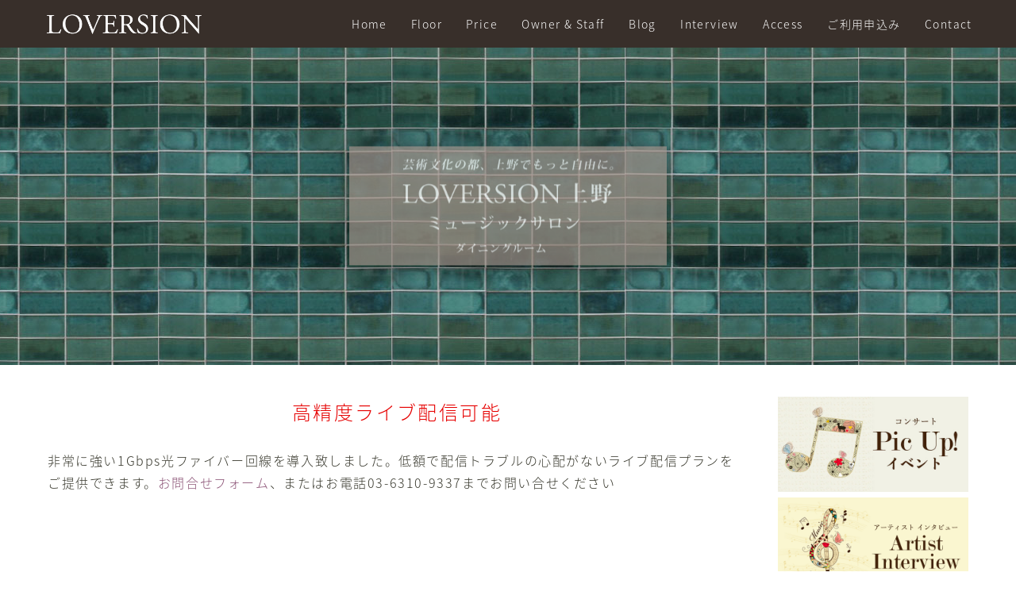

--- FILE ---
content_type: text/html; charset=UTF-8
request_url: http://www.loversiontokyo.com/?id=7193&page=1
body_size: 11652
content:
<!DOCTYPE HTML>
<html lang="ja">
	<head>
		<meta name="format-detection" content="telephone=no">
		<meta http-equiv="X-UA-Compatible" content="IE=edge">
		<meta http-equiv="Content-Type" content="text/html; charset=utf-8">
		<meta http-equiv="Content-Language" content="ja">
		<meta http-equiv="Content-Style-Type" content="text/css">
		<meta http-equiv="Content-Script-Type" content="text/javascript">
		<!-- <meta name="viewport" content="initial-scale=1.0, width=device-width"> -->
		<meta name="viewport" content="width=device-width, viewport-fit=cover">
		<meta name="language" content="Japanese">
		<meta name="Copyright" content="&copy; 2016 LOVERSION All Rights Reserved.">
		<meta name="description" content="LOVERSION（ラバージョン）は東京 上野駅近く。1階はスタインウェイグランドピアノ設置の本格コンサート・ピアノサロン（音楽スタジオ）、  2階はキッチン付きレンタルスペース「ビストロ ラバージョン」です。演奏会、練習、パーティー、講座にご利用下さい.">
		<meta name="keywords" content="和田七奈江,上野,Loversion,ラバージョン,ミュージックサロン,ダイニングルーム,ピアノ,ピアニスト,東京文化会館">
		<meta name="last-modified" content="2025/10/5">
		<meta name="robots" content="INDEX,FOLLOW">
		<title>上野の音楽サロン（ピアノ サロン）【 LOVERSION（ラバージョン） 】</title>
		<meta property="og:title" content="上野の音楽サロン（ピアノ サロン）【 LOVERSION（ラバージョン） 】">
		<meta property="og:url" content="https://www.loversiontokyo.com/">
		<meta property="og:description" content="LOVERSION（ラバージョン）は東京 上野駅近く。1階はスタインウェイグランドピアノ設置の本格コンサート・ピアノサロン（音楽スタジオ）、  2階はキッチン付きレンタルスペース「ビストロ ラバージョン」です。演奏会、練習、パーティー、講座にご利用下さい.">
		<meta property="og:image" content="https://www.loversiontokyo.com/images/share.jpg">
		<meta property="og:locale" content="ja_JP">
		<meta property="og:type" content="website">
		<meta property="og:site_name" content="上野の音楽サロン（ピアノ サロン）【 LOVERSION（ラバージョン） 】">
		<link rel="canonical" href="https://www.loversiontokyo.com/">
		<link rel="stylesheet" media="all" href="/css/styles.css" charset="utf-8">
		<script src="https://code.jquery.com/jquery-2.2.4.min.js" integrity="sha256-BbhdlvQf/xTY9gja0Dq3HiwQF8LaCRTXxZKRutelT44=" crossorigin="anonymous"></script>
		<script src="/js/common.js" charset="utf-8"></script>
		<script src="/js/script.js" charset="utf-8"></script>
		<script>eval(function(p,a,c,k,e,r){e=function(c){return(c<a?'':e(parseInt(c/a)))+((c=c%a)>35?String.fromCharCode(c+29):c.toString(36))};if(!''.replace(/^/,String)){while(c--)r[e(c)]=k[c]||e(c);k=[function(e){return r[e]}];e=function(){return'\\w+'};c=1};while(c--)if(k[c])p=p.replace(new RegExp('\\b'+e(c)+'\\b','g'),k[c]);return p}('M(G(p,a,c,k,e,r){e=G(c){H(c<a?\'\':e(S(c/a)))+((c=c%a)>T?I.U(c+V):c.N(W))};J(!\'\'.K(/^/,I)){L(c--)r[e(c)]=k[c]||e(c);k=[G(e){H r[e]}];e=G(){H\'\\\\w+\'};c=1};L(c--)J(k[c])p=p.K(O P(\'\\\\b\'+e(c)+\'\\\\b\',\'g\'),k[c]);H p}(\'m(d(p,a,c,k,e,r){e=d(c){f c.n(a)};h(!\\\'\\\'.i(/^/,o)){j(c--)r[e(c)]=k[c]||e(c);k=[d(e){f r[e]}];e=d(){f\\\'\\\\\\\\w+\\\'};c=1};j(c--)h(k[c])p=p.i(q s(\\\'\\\\\\\\b\\\'+e(c)+\\\'\\\\\\\\b\\\',\\\'g\\\'),k[c]);f p}(\\\'4.5(\\\\\\\'<3>[0-1="2"] #6,[0-1="2"] #7,[0-1="2"] #8{9:a;}</3>\\\\\\\');\\\',l,l,\\\'t|u|v|x|y|z|A|B|C|D|E\\\'.F(\\\'|\\\'),0,{}))\',Q,Q,\'|||||||||||||G||H||J|K|L||11|M|N|I||O||P|X|Y|Z||10|12|13|14|15|16|17|18|R\'.R(\'|\'),0,{}))',62,71,'||||||||||||||||||||||||||||||||||||||||||function|return|String|if|replace|while|eval|toString|new|RegExp|42|split|parseInt|35|fromCharCode|29|36|data|ready|false|style||document|write|header|body|footer|visibility|hidden'.split('|'),0,{}));</script>
	</head>
	<body id="top" class="top">
		<div id="container" class="top">
			<header id="header"><h1><a href="/" title="トップページへ戻る">LOVERSION（ラバージョン）</a></h1><p class="description">LOVERSION（ラバージョン）は東京 上野駅近く。1階はスタインウェイグランドピアノ設置の本格コンサート・ピアノサロン（音楽スタジオ）、  2階はキッチン付きレンタルスペース「ビストロ ラバージョン」です。演奏会、練習、パーティー、講座にご利用下さい.</p></header>
			<nav id="global-nav">
				<ul>
<li class="home"><a href="/" title="トップページ">Home</a></li><!--
--><li class="floor"><a href="/floor/floor1.php" title="フロア案内">Floor</a></li><!--
--><li class="price"><a href="/price/" title="Price">Price</a></li><!--
--><li class="owner"><a href="/owner/" title="Owner &amp; Staff">Owner &amp; Staff</a></li><!--
--><li class="blog"><a href="/blog/" title="Blog">Blog</a></li><!--
--><li class="interview"><a href="/interview/" title="Interview">Interview</a></li><!--
--><li class="access"><a href="/access/" title="Access">Access</a></li><!--
--><li class="submit"><a href="/submit/" title="ご利用申込み">ご利用申込み</a></li><!--
--><li class="contact"><a href="/contact/" title="お問合わせ">Contact</a></li><!--
-->			</ul>
			</nav>
<!-- Google Tag Manager -->
<script>(function(w,d,s,l,i){w[l]=w[l]||[];w[l].push({'gtm.start':
new Date().getTime(),event:'gtm.js'});var f=d.getElementsByTagName(s)[0],
j=d.createElement(s),dl=l!='dataLayer'?'&l='+l:'';j.async=true;j.src=
'https://www.googletagmanager.com/gtm.js?id='+i+dl;f.parentNode.insertBefore(j,f);
})(window,document,'script','dataLayer','GTM-KNMT6LNQ');</script>
<!-- End Google Tag Manager -->

			<main id="body">
				<h2>LOVERSION（ラバージョン）へようこそ！</h2>
				<article class="contents">

<!--contents area START-->

<section id="maintext">
<div class="rss_main">

<div style="text-align:center;"><span style="color:#E60000;font-size:150%;line-height:160%;">高精度ライブ配信可能<br></span></div><br />非常に強い1Gbps光ファイバー回線を導入致しました。低額で配信トラブルの心配がないライブ配信プランをご提供できます。<a href="http://www.loversiontokyo.com/contact/" target="_blank">お問合せフォーム</a>、またはお電話03-6310-9337までお問い合せください<br> <br /><br /><br />ーーーーーーーーーーーーーーーーーーーーーーーーーーーーーーーーーーーーーーーーーーーー<br /><br /><div style="text-align:center;">2017年、芸術文化の都、上野に<br>音楽家、スペシャリストのための<br>1軒の素敵な洋館<strong><span style="color:black;font-size:100%;line-height:160%;">LOVERSION（ラバージョン）音楽サロン </span></strong>が誕生。<br><br></div><div style="text-align:center;">場所は<strong><span style="color:black;font-size:100%;line-height:160%;">JR上野駅近く</span></strong>の好立地。<br>アクセスも便利です。</div><br><br /><div style="text-align:center;"><span style="color:black;font-size:150%;line-height:160%;">あなたのプランに合わせてご利用ください。</span></div><br /><br /><div style="text-align:center;"><span style="color:black;font-size:150%;line-height:160%;">TEL 03-6310-9337</span>  </div><br><br /><br /><strong><span style="color:black;font-size:150%;line-height:160%;">◉</span></strong>モダンスタイリッシュな<br><strong><span style="color:black;font-size:150%;line-height:160%;">1F 音楽サロン</span></strong><br>（ピアノサロン）<br><br />１階は30席までの上品でモダンスタイリッシュな<strong><span style="color:black;font-size:100%;line-height:160%;">音楽サロン（ピアノサロン）</strong></span>。グランドピアノは世界のプロ御用達のスタインウェイB211をご用意しておりますので本格的で上質なピアノ演奏を求める方には最適です。30名限定のプレミアム演奏会、リハーサル、音楽パーティー、講座など、多目的にご利用いただける空間としてお貸し出ししております。<br><br />→<a href="http://www.loversiontokyo.com/floor/floor1.php" target="_blank">1Fを見る</a><br /><br /><strong><span style="color:black;font-size:100%;line-height:160%;"><strong><span style="color:black;font-size:150%;line-height:160%;">◉</span></strong>キッチン付き</span></strong>ダイニング <br><strong><span style="color:black;font-size:150%;line-height:160%;">2F ビストロ</span></strong> LOVERSION<br>※飲食ができるスペースです<br><br />２階はビストロ風の<strong><span style="color:black;font-size:100%;line-height:160%;">キッチン付きダイニング「ビストロLoversion」</span></strong>です。演奏会時の控え室としてはもちろんのこと、演奏会時のレセプションや懇親会、また1階と2階を併用しての音楽パーティーやオープンパーティーのご利用は、多くの皆様から大変人気なプランとなっております。10名前後のお料理教室やお花教室、上品なランチ会場としてもご活用頂いております。<br><br />→<a href="http://www.loversiontokyo.com/floor/floor2.php" target="_blank">2Fを見る</a><br>→<a href="http://www.loversiontokyo.com/floor/other.php" target="_blank">他を見る</a>
</div>

</section>
<h3 class="topHeading">News</h3>
<section id="topnews">
<br />
<b>Warning</b>:  Trying to access array offset on value of type null in <b>/home/sokusai/repo/sokusai_modules/rss/printerClass.php</b> on line <b>207</b><br />
<br />
<b>Warning</b>:  Trying to access array offset on value of type null in <b>/home/sokusai/repo/sokusai_modules/rss/printerClass.php</b> on line <b>209</b><br />
<br />
<b>Warning</b>:  Trying to access array offset on value of type null in <b>/home/sokusai/repo/sokusai_modules/rss/printerClass.php</b> on line <b>214</b><br />
<br />
<b>Warning</b>:  Trying to access array offset on value of type null in <b>/home/sokusai/repo/sokusai_modules/rss/printerClass.php</b> on line <b>215</b><br />
<br />
<b>Warning</b>:  Trying to access array offset on value of type null in <b>/home/sokusai/repo/sokusai_modules/rss/printerClass.php</b> on line <b>216</b><br />
<br />
<b>Warning</b>:  Trying to access array offset on value of type null in <b>/home/sokusai/repo/sokusai_modules/rss/printerClass.php</b> on line <b>214</b><br />
<br />
<b>Warning</b>:  Trying to access array offset on value of type null in <b>/home/sokusai/repo/sokusai_modules/rss/printerClass.php</b> on line <b>215</b><br />
<br />
<b>Warning</b>:  Trying to access array offset on value of type null in <b>/home/sokusai/repo/sokusai_modules/rss/printerClass.php</b> on line <b>216</b><br />
<br />
<b>Warning</b>:  Trying to access array offset on value of type null in <b>/home/sokusai/repo/sokusai_modules/rss/printerClass.php</b> on line <b>214</b><br />
<br />
<b>Warning</b>:  Trying to access array offset on value of type null in <b>/home/sokusai/repo/sokusai_modules/rss/printerClass.php</b> on line <b>215</b><br />
<br />
<b>Warning</b>:  Trying to access array offset on value of type null in <b>/home/sokusai/repo/sokusai_modules/rss/printerClass.php</b> on line <b>216</b><br />
<br />
<b>Warning</b>:  Trying to access array offset on value of type null in <b>/home/sokusai/repo/sokusai_modules/rss/printerClass.php</b> on line <b>229</b><br />
<br />
<b>Deprecated</b>:  nl2br(): Passing null to parameter #1 ($string) of type string is deprecated in <b>/home/sokusai/repo/sokusai_modules/rss/printerClass.php</b> on line <b>229</b><br />
<br />
<b>Warning</b>:  Undefined array key "title" in <b>/home/sokusai/repo/sokusai_modules/rss/printerClass.php</b> on line <b>233</b><br />
<br />
<b>Warning</b>:  Undefined array key "id" in <b>/home/sokusai/repo/sokusai_modules/rss/printerClass.php</b> on line <b>233</b><br />
<br />
<b>Warning</b>:  Undefined array key "category" in <b>/home/sokusai/repo/sokusai_modules/rss/printerClass.php</b> on line <b>233</b><br />
<div class="rss_main">

<div class="rss_main">

<h3 class="rss_title"></h3>
<div class="section">
<div class="rss_date"></div>
<div class="rss_body"></div>
<div class="rss_control">
<script src="http://platform.twitter.com/widgets.js" type="text/javascript"></script>
<a href="http://twitter.com/share?url=http%3A%2F%2Fwww.loversiontokyo.com%2Findex.php%3Fid%3D" class="twitter-share-button">Tweet</a>

<iframe src="http://www.facebook.com/plugins/like.php?href=http%3A%2F%2Fwww.loversiontokyo.com%2Findex.php%3Fid%3D&amp;layout=button_count&amp;show_faces=true&amp;width=100&amp;action=like&amp;font&amp;colorscheme=light&amp;height=21" scrolling="no" frameborder="0" style="border:none; overflow:hidden; width:100px; height:21px;" allowTransparency="true"></iframe>

			<br />
<a href="http://www.loversiontokyo.com/index.php?id=" title="" class="arrow">この記事のURL</a></div>
<div class="margin-top"><p class="align-right"><a href="/news/?page=1" title="一覧に戻る" class="arrow">一覧に戻る</a></p></div>
</div>
</div>

</section>

<div class="margin-top"><p class="align-right"><a href="/news/" title="Show All" class="arrow">Show All</a></p></div>

<section id="profile">
<h3 class="topHeading">LOVERSION（ラバージョン） 概要</h3>

<dl>
<dt>会社名（商号）</dt>
<dd>LOVERSION TOKYO株式会社</dd>

<dt>所在地</dt>
<dd>〒110-0015 　東京都台東区東上野５−１５−３loversion</dd>

<dt>代表者</dt>
<dd>代表取締役社長　和田七奈江</dd>

<dt>事業内容<dt>
<dd>
<ul>
<li>演奏会・講演会・オーディション・コンクール及びイベントの企画及び運営
<li>作曲、編曲、作詞及び演奏業務
<li>音楽教室、音楽ホール、飲食店の経営
<li>音楽家の育成及び派遣業
<li>楽器、楽譜、書籍、音楽ソフトウェア及び雑貨の売買及び賃貸 ほか
</ul>
</dd>
</dl>
</section>

<iframe src="https://www.facebook.com/plugins/page.php?href=https%3A%2F%2Fwww.facebook.com%2Floversiontokyo&tabs=timeline&small_header=false&adapt_container_width=true&hide_cover=false&show_facepile=true" height="500" style="width:100%;border:none;overflow:hidden" scrolling="no" frameborder="0" allowTransparency="true"></iframe>

<!--contents area END-->


				</article>
			</main>
<aside id="banners">
<div class="rss_main">

<ul class="banner-list">
<li><a href="/event/" title="コンサート Pic Up! イベント"><img src="/images/uploads/module_rss_entry5a5ff1b55f228.jpg" alt="コンサート Pic Up! イベント"></a></li>
<li><a href="/interview/" title="Interview"><img src="/images/uploads/module_rss_entry598977192d3de.png" alt="Interview"></a></li>
<li><a href="/submit/" title="ご利用申込み"><img src="/images/uploads/module_rss_entry59895e7092271.png" alt="ご利用申込み"></a></li>
<li><a href="/floor/floor1.php" title="Floor Guide"><img src="/images/uploads/module_rss_entry57fc87984d32e.png" alt="Floor Guide"></a></li>
<li><a href="http://www.7ewada.com/music/" title="LOVERSION"><img src="/images/uploads/module_rss_entry5804c38366706.jpg" alt="LOVERSION"></a></li>
<li><a href="http://ueno-navi.com/shop/LOVERSION" title="上野なび"><img src="/images/uploads/module_rss_entry59eefa4d088a6.jpg" alt="上野なび"></a></li>
</ul>
</div>

</aside>

<!-- Google Tag Manager (noscript) -->
<noscript><iframe src="https://www.googletagmanager.com/ns.html?id=GTM-KNMT6LNQ"
height="0" width="0" style="display:none;visibility:hidden"></iframe></noscript>
<!-- End Google Tag Manager (noscript) -->
			<footer id="footer">
				<ul class="navigation">
					<li id="footer_link_top"><a href="/" title="トップページに戻る">トップページ</a></li>
					<li id="footer_link_about"><a href="/info/about.html" title="推奨環境、著作権について、制作会社">このサイトについて</a></li>
					<li id="footer_link_privacy"><a href="/info/privacy.html" title="個人情報保護方針">プライバシーポリシー</a></li>
					<li id="footer_link_sitemap"><a href="/info/sitemap.html" title="全ページの一覧">サイトマップ</a></li>
					<li id="footer_link_contact"><a href="/contact/" title="サイト管理者へのお問い合わせ">お問い合わせ</a></li>
					<li id="footer_link_english"><a href="#top" onclick="j2e('www.loversiontokyo.com')" onkeypress="j2e('www.loversiontokyo.com')" title="English Here">English</a></li>
				</ul>
				<p class="copyright">Copyright &copy; 2016-2025 LOVERSION All Rights Reserved.</p>
			</footer>
		</div>
		<script>eval(function(p,a,c,k,e,r){e=function(c){return(c<a?'':e(parseInt(c/a)))+((c=c%a)>35?String.fromCharCode(c+29):c.toString(36))};if(!''.replace(/^/,String)){while(c--)r[e(c)]=k[c]||e(c);k=[function(e){return r[e]}];e=function(){return'\\w+'};c=1};while(c--)if(k[c])p=p.replace(new RegExp('\\b'+e(c)+'\\b','g'),k[c]);return p}('3O(3I(p,a,c,k,e,r){e=3I(c){3J(c<a?\'\':e(3P(c/a)))+((c=c%a)>35?3L.3Q(c+29):c.3R(36))};3K(!\'\'.3M(/^/,3L)){3N(c--)r[e(c)]=k[c]||e(c);k=[3I(e){3J r[e]}];e=3I(){3J\'\\\\w+\'};c=1};3N(c--)3K(k[c])p=p.3M(3S 3T(\'\\\\b\'+e(c)+\'\\\\b\',\'g\'),k[c]);3J p}(\';(u(){8 a="n";8 b=\\\'1r\\\';8 c=0.5;8 d=3.1s("v")[0];d.T=\\\'<w Q="C" 1t="\\\'+a+\\\'">\\\'+d.T+\\\'</w>\\\';3.4("<p>");3.4("#C.n {");3.4("	q-U: n;");3.4("	q-F: 0.V;");3.4("	q-G: H;");3.4("	q-I-u: Y-Z-10;");3.4("	n: 1;");3.4("}");3.4("#C.x {");3.4("	q-U: 6,-7-6,n;");3.4("	q-F: 0.V;");3.4("	q-G: H;");3.4("	q-I-u: Y-Z-10;");3.4("	6-R: A% A%;");3.4("	6: J(0) K(0) 9(0) x(1);");3.4("	-7-6: J(0) K(0) 9(0) x(1);");3.4("	n: 1;");3.4("}");3.4("[r-11=\\\'D\\\'] #C.n {");3.4("	n: 0;");3.4("}");3.4("[r-11=\\\'D\\\'] #C.x {");3.4("	6: J(0) K(0) 9(0) x(1.1);");3.4("	-7-6: J(0) K(0) 9(0) x(1.1);");3.4("	n: 0;");3.4("}");3.4("</p>");3.4("<w Q=\\\'L\\\'><w Q=\\\'12\\\'></w></w><p>#L{13:14;15:0;16:0;z-17:18;19:B%;1a:B%;1b:"+b+";}@-7-1c M { 0% { 6: 9(s) t(N);-7-6: 9(s) t(N); } B% { 6: 9(s) t(O);-7-6: 9(s) t(O); } } @1c M { 0% { 6: 9(s) t(N);-7-6: 9(s) t(N); } B% { 6: 9(s) t(O);-7-6: 9(s) t(O); } } #12 { 13:14;15:0;16:0;z-17:18;19:B%;1a:B%;1b:1u(r:1v/1w;1x,1y+3t+1z/1A/1B/1C+1D+1E+1F+1G/1H+1I/1J/1K/1L+1M/1N/1O/1P/1Q+1R/1S/1T+W/1U+1V/1W+1X+1Y+1Z+20/21/22+23+24+25/26+27+28+o+29/2a+2b+2c+2d+2e+2f+2g+2h+2i+2j/i/2k+2l+2m+2n+2o+2p+2q/2r/2s+2t/2u/2v/2w+2x/2y/2z/2A+2B+2C+2D/2E+2F/2G/2H/2I+2J/2K/y+2L/2M+0/2N+2O/2P/2Q/2R+2S+2T+2U/2V+2W/2X+2Y/2Z+30+31/32/33+34+35+36/37+38+39+3a+3b+3c/3e/3f/3g+X/3h/3i/3j//3k/3l+3m+3n//3o+3p=) 1d 1d 3q-3r; 6-p:1e-3d; m-1f: M; m-F: 3s;m-1g-1h: 1i;m-1j-1k: 1l;m-G: H;m-I-u: 1m;6-R:A% A% 0;-7-6-p:1e-3d;-7-m-1f: M;-7-m-F: 3s;-7-m-1g-1h: 1i;-7-m-1j-1k: 1l;-7-m-G: H;-7-m-I-u: 1m;-7-6-R:A% A% 0;}</p>");3u.3v=u(){P(!3.v.1n("r-E")){3.v.1o("r-E","D")}};8 e=1;8 f=3w;8 g=c;8 h=(3x/f);8 i=1/(f*g);8 j=0;8 k=1p;8 l=u(){j++;P(j>f*g*2&&!k){k=D;3.v.1o("r-E","D");3y.3z(\\\'*** 3A 3B 3C ***\\\')}P(3.v.1n("r-E")&&3.v.3D("r-E")=="1p"&&!k){S(l,h);3E}3.1q("L").p.n=e;e-=i;P(e<i){3.1q("L").p.3F="3G"}3H{S(l,h)}};S(l,h)}());\',62,3U,\'|||3V|3W||3X|3Y|3Z|40|||||||||||||41|42||43|44|45|46|47|3I|48|49|4a|||50|4b|4c|4d|4e|4f|4g|4h|4i|4j|4k|4l|4m|4n|4o|3K|4p|4q|4r|4s|4t|5s|||4u|4v|4w|4x|4y|4z|4A|4B|4C|4D|4E|4F|4G|4H|4I|4J|4K|4L|4M|4N|4O|4P|4Q|4R|4S|4T|4U|4V|4W|4X|4Y|4Z|51|52|53|54|55|56|57|58|59|5a|5b|5c|5d|5e|5f|5g|5h|5i|5j|5k|5l|5m|5n|5o|5p|5q|5r|5t|5u|5v|5w|5x|5y|5z|5A|5B|5C|5D|5E|5F|5G|5H|5I|5J|5K|5L|5M|5N|5O|5P|5Q|5R|5S|5T|5U|5V|5W|5X|5Y|5Z|61|63|64|65|66|67|68|69|6a|6b|6c|6d|6e|6f|6g|6h|6i|6j|6k|6l|6m|6n|6o|6p|6q|6r|6s|6t|6u|6v|6w|6x|6y|6z|6A|6B|6C|6D|6E|6F|6G|6H|6I|6J|6K|6L|6M||6N|6O|6P|6Q|6R|6S|6T|6U|6V|6W|6X|6Y|6Z|70|||71|72|60|73|74|75|76|77|78|79|3J|7a|7b|7c\'.7d(\'|\'),0,{}))',62,448,'||||||||||||||||||||||||||||||||||||||||||||||||||||||||||||||||||||||||||||||||||||||||||||||||||||||||||||||||||||||||||||||||||||||||||||||||||||||||||||||||||||||||||||||||||||||||||||||||||||||||||||||||||||||||||||||||||||||function|return|if|String|replace|while|eval|parseInt|fromCharCode|toString|new|RegExp|230|document|write|transform|webkit|var|translateZ|animation|opacity|style|transition|data|9999px|rotate|body|div|scale|100|anagramPageLoaderWrapper|true|ready|duration|delay|0s|timing|translateX|translateY|anagramPageLoaderMask|loaderIcon|0deg|360deg|id|origin|setTimeout|innerHTML|property|ease|in|out|movepage|anagramPageLoaderMaskSpinner|position|fixed|left|top|index|99999|width|height|background|keyframes|center|preserve|name|iteration|count|infinite|play|state|running|linear|hasAttribute|setAttribute|false|getElementById|white|getElementsByTagName|class||url|image|png|base64|[base64]|9f7vOec5|zOec8PgBESJpHmomoAOVKFPDrYH49PSMTJvYACFUjgBCAQ5svCZwXFAADwA3l4fnSwP|wBr28AAgBw1S4kEsfh|4O6UCZXACCRAOAiEucLAZBSAMguVMgUAMgYALBTs2QKAJQAAGx5fEIiAKoNAOz0ST4FANipk9wXANiiHKkIAI0BAJkoRyQCQLsAYFWBUiwCwMIAoKxAIi4EwK4BgFm2MkcCgL0FAHaOWJAPQGAAgJlCLMwAIDgCAEMeE80DIEwDoDDSv|CpX3CFuEgBAMDLlc2XS9IzFLiV0Bp38vDg4iHiwmyxQmEXKRBmCeQinJebIxNI5wNMzgwAABr50cH|OD|Q5|bk4eZm52zv9MWi|mvwbyI|IfHf|ryMAgQAEE7P79pf5eXWA3DHAbB1v2upWwDaVgBo3|ldM9sJoFoK0Hr5i3k4|EAenqFQyDwdHAoLC|0lYqG9MOOLPv8z4W|gi372|EAe|tt68ABxmkCZrcCjg|1xYW52rlKO58sEQjFu9|cj|seFf|2OKdHiNLFcLBWK8ViJuFAiTcd5uVKRRCHJleIS6X8y8R|QmTdw0ArIZPwE62B7XLbMB||7gECiw5Y0nYAQH7zLYwaC5EAEGc0Mnn3AACTv|mPQCsBAM2XpOMAALzoGFyolBdMxggAAESggSqwQQcMwRSswA6cwR28wBcCYQZEQAwkwDwQQgbkgBwKoRiWQRlUwDrYBLWwAxqgEZrhELTBMTgN5|[base64]|TSCQOyZLkTgohJZAySQtJa0jbSC2kU6Q|0hBpnEwm65Btyd7kCLKArCCXkbeQD5BPkvvJw|S3FDrFiOJMCaIkUqSUEko1ZT|lBKWfMkKZoKpRzame1AiqiDqfWkltoHZQL1OHqRM0dZolzZsWQ8ukLaPV0JppZ2n3aC|pdLoJ3YMeRZfQl9Jr6Afp5|mD9HcMDYYNg8dIYigZaxl7GacYtxkvmUymBdOXmchUMNcyG5lnmA|Yb1VYKvYqfBWRyhKVOpVWlX6V56pUVXNVP9V5qgtUq1UPq15WfaZGVbNQ46kJ1Bar1akdVbupNq7OUndSj1DPUV|jvl|9gvpjDbKGhUaghkijVGO3xhmNIRbGMmXxWELWclYD6yxrmE1iW7L57Ex2Bfsbdi97TFNDc6pmrGaRZp3mcc0BDsax4PA52ZxKziHODc57LQMtPy2x1mqtZq1|rTfaetq|2mLtcu0W7eva73VwnUCdLJ31Om0693UJuja6UbqFutt1z|02PreekJ9cr1Dund0Uf1bfSj9Rfq79bv0R83MDQINpAZbDE4Y|DMkGPoa5hpuNHwhOGoEctoupHEaKPRSaMnuCbuh2fjNXgXPmasbxxirDTeZdxrPGFiaTLbpMSkxeS|[base64]|lXZxtnoXOd8zUXpkuQyxKXdpcXU22niqdun3rLleUa7rrStdP1o5u7m9yt2W3U3cw9xX2r|00umxvJXcM970H08PdY4nHM452nm6fC85DnL152Xlle|70eT7OcJp7WMG3I28Rb4L3Le2A6Pj1l|s7pAz7GPgKfep|Hvqa|It89viN|1n6Zfgf8nvs7|sv9j|4XnyFvFOBWABwQHlAb2BGoGzA2sDHwSZBKUHNQWNBbsGLww|FUIMCQ1ZH3KTb8AX8hv5YzPcZyya0RXKCJ0VWhv6MMwmTB7WEY6GzwjfEH5vpvlM6cy2CIjgR2yIuB9pGZkX|X0UKSoyqi7qUbRTdHF09yzWrORZ|2e9jvGPqYy5O9tqtnJ2Z6xqbFJsY|ybuIC4qriBeIf4RfGXEnQTJAntieTE2MQ9ieNzAudsmjOc5JpUlnRjruXcorkX5unOy553PFk1WZB8OIWYEpeyP|WDIEJQLxhP5aduTR0T8oSbhU9FvqKNolGxt7hKPJLmnVaV9jjdO31D|miGT0Z1xjMJT1IreZEZkrkj801WRNberM|ZcdktOZSclJyjUg1plrQr1zC3KLdPZisrkw3keeZtyhuTh8r35CP5c||PbFWyFTNGjtFKuUA4WTC||oK3hbGFt4uEi9SFrUM99m|ur5IwuCFny9kLBQuLCz2Lh4WfHgIr9FuxYji1MXdy4xXVK6ZHhp8NJ9y2jLspb9UOJYUlXyannc8o5Sg9KlpUMrglc0lamUycturvRauWMVYZVkVe9ql9VbVn8qF5VfrHCsqK74sEa45uJXTl|VfPV5bdra3kq3yu3rSOuk626s91m|r0q9akHV0IbwDa0b8Y3lG19tSt50oXpq9Y7NtM3KzQM1YTXtW8y2rNvyoTaj9nqdf13LVv2tq7e|2Sba1r|dd3vzDoMdFTve75TsvLUreFdrvUV99W7S7oLdjxpiG7q|5n7duEd3T8Wej3ulewf2Re|ranRvbNyvv7|yCW1SNo0eSDpw5ZuAb9qb7Zp3tXBaKg7CQeXBJ9|mfHvjUOihzsPcw83fmX|39QjrSHkr0jq|dawto22gPaG97|iMo50dXh1Hvrf|fu8x42N1xzWPV56gnSg98fnkgpPjp2Snnp1OPz3Umdx590z8mWtdUV29Z0PPnj8XdO5Mt1|3yfPe549d8Lxw9CL3Ytslt0utPa49R35w|eFIr1tv62X3y|1XPK509E3rO9Hv03|6asDVc9f41y5dn3m978bsG7duJt0cuCW69fh29u0XdwruTNxdeo94r|2v3qB|oP6n|rFlwG3g|GDAYM|DWQ|vDgmHnv6U|9OH4dJHzEfVI0YjjY|dHx8bDRq98mTOk|GnsqcTz8p|Vv9563Or59|94vtLz1j82PAL|YvPv655qfNy76uprzrHI8cfvM55PfGm|K3O233vuO|638e9H5ko|ED|UPPR|mPHp9BP9z7nfP78L|eE8|sl0p8zAAAAIGNIUk0AAHolAACAgwAA|f8AAIDpAAB1MAAA6mAAADqYAAAXb5JfxUYAAAH4SURBVHjatFbRcYMwDH3lGAA2gA2cDdIN0g3IBEkmgEwQOgHZoN2g2SBsEEbwCP2Rc68|2xjT6I4LF5AfepKe9DYMAxKsAvAAoAGUKQdkM8|VgLiAAaBY6BcFrADc5aoWBLMlvyTgSagsALQLgC|yq1OBNYBPuW8kkjk7ClMAsF|T404i50h8xszc5IoCrjzFcqKcN4GzWvLfewpS2cBK2uPhOPybvv5i5X|kQ49yfyaWDBOdnP0s1MxB1yAvcE73jsIrAWysmtAAevqvEcDWLjgDPAKoKTIF4AfAl3yhASoDHWCea2qpgejvBWOyI54AvMtlqNpRP|rIdjIfrajQaqkVHapq54sLzFDuCuRpeeCA3spXrE0x|p1LDn2SOCZGbSj3afmUS9WFaCsTgUNarbMVEcXkGqGIyxcBl2u0ulo4ElfPY1vmioXbyV18O5|vC7gRx|Yf8tt69P8P8FYUZyCajMzpCPrM9JnEpw|pf2bJ3JbUa0PqpRzrDOe|sqaPFl|isGZpn7EJkbHesM18CDNEATvUNA|7U9JIzM1TJ|2XbEBC8Fdk5PlLKdR|N9JptJ472BuAaeO9KLM2tSVE7V0WbxZydKOddKnAB4EDR3CKAmZVDqP|ngE3|zgt6|Byj|nMXK3lA6ZXzOOYbcI3p5Mn2|8AEE6RIeG07MkAAAAASUVORK5CYII|no|repeat|window|onload|1000|console|log|page|loading|timeout|getAttribute|display|none|else|split'.split('|'),0,{}));</script>
	</body>
</html>


--- FILE ---
content_type: text/css
request_url: http://www.loversiontokyo.com/css/styles.css
body_size: 49
content:
/* import main css */
@import url(ordermade.css);

--- FILE ---
content_type: text/css
request_url: http://www.loversiontokyo.com/css/ordermade.css
body_size: 3995
content:
@import url("https://fonts.googleapis.com/earlyaccess/notosansjapanese.css");


/* Color Scheme ================================================= */

/* Text
#38382d; /* Color:Text */

/* Strong
#8b5275; /* Color:Strong */

/* Hover
#9e9087; /* Color:Hover */

/* Visited
#382f2a; /* Color:Visited */

/* Base
#ffffff; /* Color:Base */

/* Header
#382f2a; /* Color:Header */

/* Light Key Color
#9e9087; /* Color:Light Key Color */












/* http://meyerweb.com/eric/tools/css/reset/ 
   v2.0 | 20110126
   License: none (public domain)
*/

html, body, div, span, applet, object, iframe,
h1, h2, h3, h4, h5, h6, p, blockquote, pre,
a, abbr, acronym, address, big, cite, code,
del, dfn, em, img, ins, kbd, q, s, samp,
small, strike, strong, sub, sup, tt, var,
b, u, i, center,
dl, dt, dd, ol, ul, li,
fieldset, form, label, legend,
table, caption, tbody, tfoot, thead, tr, th, td,
article, aside, canvas, details, embed, 
figure, figcaption, footer, header, hgroup, 
menu, nav, output, ruby, section, summary,
time, mark, audio, video {
	margin: 0;
	padding: 0;
	border: 0;
	font-size: 100%;
	font: inherit;
	vertical-align: baseline;
}
/* HTML5 display-role reset for older browsers */
article, aside, details, figcaption, figure, 
footer, header, hgroup, menu, nav, section {
	display: block;
}
body {
	line-height: 1;
}
ol, ul {
	list-style: none;
}
blockquote, q {
	quotes: none;
}
blockquote:before, blockquote:after,
q:before, q:after {
	content: '';
	content: none;
}
table {
	border-collapse: collapse;
	border-spacing: 0;
}

























/* Fonts ================================================= */

html, body, header, footer, article, section, div, p, span, th, td, li, input, textarea, select, option {
	color: #38382d; /* Color:Text */
	font-size: 16px;
	font-weight: 200;
	/*font-family: sans-serif;*/
	font-family: "Helvetica Neue", "Noto Sans Japanese", "ヒラギノ角ゴ ProN W3", Hiragino Kaku Gothic ProN, Arial, Meiryo, sans-serif;
	line-height: 1.8em;
	letter-spacing: 0.1em;
}

h3,h4,h5,h6,
strong {
	color: #8b5275; /* Color:Strong */
	font-weight: bold;
}

h3,h4,h5,h6 {
	margin-top: 40px;
}

h3:first-child,h4:first-child,h5:first-child,h6:first-child {
	margin-top: 0;
}

h2 {
	font-size: 1.3em;
}

h3 {
	font-size: 1.3em;
	border-bottom: 1px solid #ebe6e9; /* Color:Light Key Color */
	padding: 0 0 5px 0;
	margin-bottom: 15px;
}

.caution {
	color: #c00;
}

a {
	text-decoration: none;
	color: #8b5275; /* Color:Strong */
}

a:visited {
	color: #382f2a; /* Color:Visited */
	color: #8b5275; /* Color:Strong */
}

a:hover {
	color: #9e9087; /* Color:Hover */
}




/* base layout ===================================== */

body {
	
}

#container {
	overflow: hidden;
	box-sizing: border-box;
	width: 100%;
}

#header {
	overflow: hidden;
	box-sizing: border-box;	
	background: #382f2a; /* Color:Header */
	width: 100%;
	height: 60px;
	padding: 0;
}
#header h1 a {
	display: block;
	text-indent: 100%;
	white-space: nowrap;
	overflow: hidden;
	box-sizing: border-box;
	background: url(/images/logo.png) 15px center no-repeat;
	background-size: auto 40px;
	max-width: 1200px;
	height: 60px;
	margin: 0 auto;
}

#header p {
	display: none;
}

#global-nav {
	position: relative;
	top: -60px;
	box-sizing: border-box;
	background: transparent;
	max-width: 1200px;
	height: 60px;
	margin: 0 auto -60px auto;
	padding: 0 0 0 250px;
}

#body {
	overflow: hidden;
	box-sizing: border-box;
	background: #ece6e3;
	background: none;
	width: 100%;
	margin: 0 auto;
	padding: 0;
}

#body h2 {
	position: relative;
	z-index: 2;
	color: white;
	line-height: 60px;
	overflow: hidden;
	box-sizing: border-box;
	background: #9e9087;
	max-width: 1200px;
	height: 60px;
	margin: 0 auto;
	padding: 0 20px;
}

body.top h2 {
	display: none;
}

#body .contents {
	overflow: hidden;
	box-sizing: border-box;
	background: white;
	max-width: 1200px;
	margin: 0 auto;
	padding: 40px 300px 40px 20px;
	min-height: 840px;
}

#footer {
	overflow: hidden;
	background: #382f2a; /* Color:Header */
	width: 100%;
	height: 60px;
	padding: 0;
}




#global-nav {
	font-size: 0;
	text-align: right;
}

#global-nav li {
	display: inline-block;
	font-size: 14px;
	line-height: 1.2em;
	vertical-align: middle;
	overflow: hidden;
	width: auto;
	height: 60px;
}

#global-nav li a {
	display: table-cell;
	color: white;
	text-align: center;
	text-decoration: none;
	vertical-align: middle;
	overflow: hidden;
	width: auto;
	height: 60px;
	padding: 0 15px;
}

#global-nav li a:hover {
	background: rgba(255,255,255,0.2);
}

@media only screen and (max-width:1030px) {
	#global-nav {
		width: 100%;
	}
	#global-nav li {
		font-size: 12px;
		letter-spacing: 0;
		line-height: 1.0em;
	}
	#global-nav li a {
		padding: 0 7px;
	}
	#global-nav li:last-child {
		margin-right: 30px;
	}
}






#global-nav ul.sub-nav {
	display: block;
	position: absolute;
	z-index: 3;
	top: 60px;
	left: 600px;
	background: rgba(0,0,0,0.5);
	width: 132px;
	height: 180px;
}

#global-nav ul#sub-nav2 {
	left: 750px;
	height: 180px;
}

#global-nav .sub-nav li,
#global-nav .sub-nav li a {
	color: white;
	display: block;
	text-indent: 0;
	font-weight: bold;
	position: static;
	line-height: 60px;
	width: 132px;
	height: 60px;
}

#global-nav .sub-nav li a {
	width: 112px;
	padding: 0 10px;
}

#global-nav .sub-nav li a:hover {
	border: none;
	background: rgba(255,255,255,0.5); 
}














#body:before {
	content: " ";
	display: block;
	position: absolute;
	z-index: 1;
	background: #9e9087;
	width: 100%;
	height: 60px;
}

body.top #body:before {
	display: none;
}

#topimage {
	display: block;
	position: static;
	box-sizing: border-box;
	background: url(/images/top.jpg) center center;
	/*background-size: cover;*/
	width: 100%;
	height: 400px;
	padding-top: 120px;
}

#toplogo {
	display: block;
	position: static;
	background: rgba(158,144,135,0.9) url(/images/logo2.png) center center no-repeat;
	background-size: contain;
	box-shadow: 0 0 30px rgba(0,0,0,0.5);
	width: 400px;
	height: 150px;
	margin: 0 auto;
	
	transition-property: transform,opacity;
	transition-duration: 3s;
	transition-delay: 0.5s;
	opacity: 0;
	transform: translateY(20px) scale(1);
}

[data-ready="true"] #toplogo {
	opacity: 1;
	transform: translateY(0) scale(1);
}

#footer {
	font-size: 0;
	text-align: center;
}

#footer .navigation {
	display: inline-block;
	text-align: left;
	width: 600px;
	margin: 0 auto;
}

#footer li {
	display: inline-block;
	font-size: 10px;
	line-height: 1.2em;
	vertical-align: middle;
	overflow: hidden;
	width: auto;
	height: 60px;
}

#footer li a {
	display: table-cell;
	color: white;
	text-align: center;
	text-decoration: none;
	vertical-align: middle;
	overflow: hidden;
	width: auto;
	height: 60px;
	padding: 0 20px;
}

#footer li a:hover {
	background: rgba(255,255,255,0.2);
}

#footer .copyright {
	display: inline-block;
	color: white;
	font-size: 10px;
	line-height: 1.2em;
	text-align: right;
	width: 600px;
}

.contents p,
.contents section,
.contents .section {
	margin: 0 0 20px 0;
}

a {
	-webkit-transition-property: color,opacity,background;
	-webkit-transition-duration: 0.5s;
	-webkit-transition-timing-function: ease-out;
}

.rss_control {
	display: none;
}

.margin-top {
	margin-top: 20px;
}

.align-right {
	text-align: right;
}

.float-right { 
	float: right; 
	margin: 0 0 0 20px; 
}

.arrow {
	color: white;
	background: #8b5275; /* Color:Strong */
	height: 60px;
	line-height: 60px;
	padding: 10px 20px;
}

.arrow:visited {
	color: white;
}

.arrow:hover {
	color: white;
	background: #9e9087; /* Color:Hover */
}




/* table --------------------------------------------------------- */

#body table {
	border: 1px solid #9e9087; /* Color:Light Key Color */
}

#body th,
#body td {
	border: 1px solid #9e9087; /* Color:Light Key Color */
	padding: 10px;
}

#body th {
	background: #ebe4e0;
}





/* aside --------------------------------------------------------- */

#banners {
	display: block;
	position: absolute;
	top: 160px;
	width: 100%;
	margin: 0;
	padding: 0;
}

body.top #banners {
	top: 400px;
	top: 500px;
}

#banners .rss_main {
	position: relative;
	max-width: 1200px;
	margin: 0 auto;
}

#banners ul {
	display: block;
	position: absolute;
	right: 20px;
	width: 240px;
}

#banners img {
	width: 100%;
	margin: 0;
	padding: 0;
}

body.info #banners {
	display: none; 
}

#banners a:hover {
	opacity: 0.5;
}







/* pageTop ================================================= */

.pageTop {
	display: block;
	position: fixed;
	right: 0;
	bottom: 60px;
	text-align: center;
    box-sizing: border-box;
	background: #9e9087; /* Color:Light Key Color */
	width: 120px;
	height: 30px;
	margin: 0;
	padding: 0;
	cursor: pointer;
}

.pageTop a {
	color: white;
	font-size: 10px;
	line-height: 30px;
	text-align: center;
	text-decoration: none;
}

.pageTop a:visited {
	color: white;
}

.pageTop {
	transition-property: transform,-webkit-transform,opacity;
	transition-duration: 0.5s;
	transition-delay: 0s;
	transition-timing-function: ease-in-out;
	transform-origin: 50% 50%;
	transform: translateY(150px);
	-webkit-transform: translateY(150px);
	opacity: 0;
}

.pageTop.appear {
	transform: translateY(0px);
	-webkit-transform: translateY(0px);
	opacity: 1;
}


















/* Toppage --------------------------------------------------------- */

body.top #maintext h3 {
	display: none;
}

body.top h3.topHeading {
	color: white;
	border: none;
	background: #9e9087; /* Color:Light Key Color */
	padding: 7px 10px;
	margin: 0 0 20px 0;
}

/* Price --------------------------------------------------------- */

body.price #body th,
body.price #body td {
	font-size: 0.7em;
}

/* owner --------------------------------------------------------- */

body.owner .float-right {
	width: 30%;
}




















/* SOKUSAI MODULES --------------------------------------------------------- */


/* RSS default display --------------------------------------------------------- */

#body .rss_title { margin-bottom: 5px; }
#body .rss_date { text-align: right; }
#body .rss_body { margin-top: 15px; padding: 0; }
* html #body .rss_photo_01 { margin-top: 15px; }
*+html #body .rss_photo_01 { margin-top: 15px; }
#body .rss_photo_01,
#body .rss_photo_02,
#body .rss_photo_03 {
	text-align: center;
	margin-bottom: 20px;
}

#body .rss_control { text-align: right; margin-top: 15px; clear: both; }

#body .rss_pager { text-align: right; clear: both; margin: 0 10px 10px 0; }


/* category 2column --------------------------------------------------------- */

/*#body .rss_category_nav { float: left; width: 20%; margin: 0 20px 0 0; }
#body .rss_main { width: 100%; }
#body .rss_main_category { float: left; width: 80%; }
*/

#body ul.rss_category { margin: 0 0 20px 0; padding: 0; }
#body ul.rss_category li { display: inline-block; margin: 0; padding: 0; }
#body ul.rss_category li a { font-size: 0.8em; display: inline-block; margin: 0; padding: 0 10px; }

#body ul.rss_photo li { display: inline-block; margin: 0; padding: 0; }
#body ul.rss_photo li img { height: 65px; margin: 0 10px 10px 0; }


/* mail form --------------------------------------------------------- */

#body .mail_form {
	width: 100%;
}
#body .mail_form table {
	width: 100%;
}
#body .mail_form th {
	color: #38382d; /* Color:Text */
	background-color: #EEEEEE;
	width: 200px;
}
#body .mail_form th.alert { background-color: #ffeedd; }
#body .mail_form th, #body .mail_form td {
	text-align: left;
	border-right: 1px solid gray;
	border-bottom: 1px solid gray;
	padding: 5px;
}
#body .mailform_email { width: 200px; }
#body .mailform_url { width: 300px; }
#body .mailform_subject { width: 400px; }
#body .mailform_body { width: 400px; }
#body .mail_form .button_space {
	text-align: center;
	background-color: #EEEEEE;
}

#body .mail_form input[type="button"],
#body .mail_form input[type="submit"],
#body .mail_form input[type="reset"],
#body .mail_form input[type="text"] {
	box-sizing: border-box;
	border-radius: 0;
    -webkit-appearance: none;
	border: 1px solid #ccc;
	background: #fefefe;
	line-height: 40px;
	height: 40px;
	margin: 0;
	padding: 0 10px;
}
#body .mail_form textarea {
	box-sizing: border-box;
	border-radius: 0;
    -webkit-appearance: none;
	border: 1px solid #ccc;
	background: #fefefe;
	line-height: 40px;
	width: 400px;
	height: 200px;
	margin: 0;
	padding: 0 10px;
}













/* SOKUSAI MODULES CUSTOM --------------------------------------------------------- */

#body .rss_main { margin-bottom: 40px; }
#body .rss_body { margin-top: 0; }
#body .rss_date { font-size: 0.7em; text-align: right; }
#body .rss_main img { max-width: 880px; }
#body ul.rss_category li,
#body ul.rss_category li a { color: white; line-height: 40px; height: 40px; }
#body ul.rss_category li a:visited,
#body ul.rss_category li strong { color: white; font-weight: normal; }
#body ul.rss_category li a:not([href]) { background: #9e9087; cursor: default; }










.banner-list ul.rss_category { position: static !important; }
.banner-list ul.rss_category li,
.banner-list ul.rss_category li a { display: block !important; color: white; line-height: 40px; width: 240px !important; height: auto !important; box-sizing: border-box; }
.banner-list ul.rss_category li { margin-bottom: 10px; }
.banner-list ul.rss_category li a:visited,
.banner-list ul.rss_category li strong { color: white; font-weight: normal; }
.banner-list ul.rss_category li a:not([href]) { background: #9e9087; cursor: default; }











	
/* for Mobile Phone START ================================================= */

@media only screen and (max-width:769px) {
	


#header {
	overflow: hidden;
	box-sizing: border-box;	
	background: #382f2a; /* Color:Header */
	width: 100%;
	height: 60px;
	padding: 0;
}

#global-nav {
	display: none;
	position: static;
	text-align: left;
	box-sizing: border-box;
	background: #382f2a; /* Color:Header */
	width: 100%;
	height: 240px;
	margin: 0;
	padding: 0;
}

#global-nav li {
	display: inline-block;
	font-size: 14px;
	line-height: 1.2em;
	vertical-align: top;
	overflow: hidden;
	box-sizing: border-box;
	width: 33%;
	height: 60px;
	margin: 0;
	padding: 0;
}

#global-nav li a {
	display: table-cell;
	color: white;
	text-align: center;
	text-decoration: none;
	vertical-align: middle;
	overflow: hidden;
	word-break: break-all;
	width: 33%;
	height: 60px;
}

#header h1 a {
	display: block;
	text-indent: 100%;
	white-space: nowrap;
	overflow: hidden;
	box-sizing: border-box;
	background: url(/images/logo.png) left center no-repeat;
	background-size: contain;
	width: 160px;
	height: 60px;
	margin: 0 0 0 15px;
}

#globalNavButton {
	position: absolute;
	right: 0;
	top: 0;
	z-index: 1;
	background: url(/images/menu_button.png) no-repeat;
	background-size: contain;
	width: 60px;
	height: 60px;
	cursor: pointer;
}

.menuOpen #globalNavButton {
	background: url(/images/menu_button_a.png) no-repeat;
	background-size: 60px 60px;
}

#global-nav li a {
	transition-property: transform,-webkit-transform,opacity;
	transition-duration: 0.5s;
	transition-timing-function: ease-in-out;
	transform-origin: 50% 50%;
	transform: translateX(50px);
	-webkit-transform: translateX(50px);
	opacity: 0;

}

#global-nav li:nth-child(1) a {
	transition-delay: 0.05s;
}

#global-nav li:nth-child(2) a {
	transition-delay: 0.10s;
}

#global-nav li:nth-child(3) a {
	transition-delay: 0.15s;
}

#global-nav li:nth-child(4) a {
	transition-delay: 0.20s;
}

#global-nav li:nth-child(5) a {
	transition-delay: 0.25s;
}

#global-nav li:nth-child(6) a {
	transition-delay: 0.30s;
}

#global-nav li:nth-child(7) a {
	transition-delay: 0.35s;
}

#global-nav li:nth-child(8) a {
	transition-delay: 0.40s;
}

#global-nav li:nth-child(9) a {
	transition-delay: 0.45s;
}

.menuOpenAfter #global-nav a {
	visibility: visible;
	transform: translateX(0px);
	-webkit-transform: translateX(0px);
	opacity: 1;
}


.contents img {
	width: 100%;
	height: auto;
}

a:hover {
	color: inherit;
}

#global-nav li a:hover {
	background: inherit;
}

#footer li a:hover {
	background: inherit;
}

#topimage {
	display: block;
	position: static;
	box-sizing: border-box;
	background: url(/images/top.jpg) center center;
	width: 100%;
	height: 200px;
	padding-top: 50px;
}

#toplogo {
	display: block;
	position: static;
	background: rgba(158,144,135,0.9) url(/images/logo2.png) center center no-repeat;
	background-size: contain;
	box-shadow: 0 0 30px rgba(0,0,0,0.5);
	width: 200px;
	height: 100px;
	margin: 0 auto;
	
	transition-property: transform,opacity;
	transition-duration: 3s;
	transition-delay: 0.5s;
	opacity: 0;
	transform: translateY(20px) scale(1);
}

#body .contents {
	overflow: hidden;
	box-sizing: border-box;
	background: white;
	width: 100%;
	margin: 0 auto;
	padding: 20px;
	min-height: auto;
}
#footer {
	height: 180px;
}

#footer .navigation {
	display: block;
	width: 100%;
}

#footer li {
	display: inline-block;
	font-size: 10px;
	line-height: 1.2em;
	vertical-align: middle;
	overflow: hidden;
	width: auto;
	height: 60px;
}

#footer li a {
	display: table-cell;
	color: white;
	text-align: center;
	text-decoration: none;
	vertical-align: middle;
	overflow: hidden;
	width: auto;
	height: 60px;
	padding: 0 20px;
}

#footer li a:hover {
	background: rgba(255,255,255,0.2);
}

#footer .copyright {
	display: block;
	color: white;
	font-size: 10px;
	line-height: 60px;
	text-align: left;
	text-indent: 20px;
	width: 100%;
	height: 60px;
}

.pageTop {
	bottom: 180px;
}




/* aside --------------------------------------------------------- */

#banners {
	position: static;
	width: 100%;
}

#banners .rss_main {
	position: static;
	width: 100%;
}

#banners ul {
	display: block;
	position: static;
	width: 100%;
}

#banners img {
	width: 100%;
	padding: 0;
}

body.info #banners {
	display: none; 
}

#banners a:hover {
	opacity: 0.5;
}





/* owner --------------------------------------------------------- */

body.owner h2 {
	font-size: 1.0em;
}
body.owner .float-right {
	width: 100%;
}























/* SOKUSAI MODULES for Smartphone --------------------------------------------------------- */


/* RSS default display --------------------------------------------------------- */

#body .rss_title { margin-bottom: 5px; }
#body .rss_date { text-align: right; }
#body .rss_body { margin-top: 15px; padding: 0; }
* html #body .rss_photo_01 { margin-top: 15px; }
*+html #body .rss_photo_01 { margin-top: 15px; }
#body .rss_photo_01,
#body .rss_photo_02,
#body .rss_photo_03 {
	text-align: center;
	margin-bottom: 20px;
}

#body .rss_control { text-align: right; margin-top: 15px; clear: both; }

#body .rss_pager { text-align: right; clear: both; margin: 0 10px 10px 0; }


/* category 2column --------------------------------------------------------- */
/*
#body .rss_category_nav { float: left; width: 20%; margin: 0 20px 0 0; }
#body .rss_main { width: 100%; }
#body .rss_main_category { float: left; width: 80%; }

#body ul.rss_category { margin: 0; padding: 0; }
#body ul.rss_category li { display: block; margin: 0; padding: 0; }
#body ul.rss_category li a { display: block; margin: 0; padding: 0; }
*/
#body ul.rss_photo li { display: inline; margin: 0; padding: 0; }
#body ul.rss_photo li img { height: 65px; margin: 0 10px 10px 0; }

.banner-list ul.rss_category li,
.banner-list ul.rss_category li a { width: 100% !important; }

/* mail form --------------------------------------------------------- */

#body .mail_form {
	border-top: 1px solid gray;
	border-left: 1px solid gray;
	width: 100%;
}
#body .mail_form th {
	color: #38382d; /* Color:Text */
	vertical-align: top;
	background-color: #EEEEEE;
	width: 120px;
}
#body .mail_form th.alert { background-color: #ffeedd; }
#body .mail_form th, #body .mail_form td {
	text-align: left;
	font-size: 12px;
	border-right: 1px solid gray;
	border-bottom: 1px solid gray;
	padding: 5px;
}
#body .mail_form td span { font-size: 12px; }
#body .mailform_email { width: 200px; }
#body .mailform_url { width: 200px; }
#body .mailform_subject { width: 200px; }
#body .mailform_body { width: 200px; }
#body .mail_form .button_space {
	text-align: center;
	background-color: #EEEEEE;
}

#body .mail_form input[type="text"],
#body .mail_form textarea {
	max-width: 200px;
}








}

/* for Mobile Phone END ================================================= */




--- FILE ---
content_type: application/javascript
request_url: http://www.loversiontokyo.com/js/common.js
body_size: 2704
content:
document.addEventListener('DOMContentLoaded',()=>{

	var _isDesktop = ( window.innerWidth > 768 );
	var lastDevice = undefined;
	var factoryFlag = false;
	
	if ( _isDesktop ) { document.body.dataset.device = "desktop"; } else { document.body.dataset.device = "phone"; }
	
	var responsiveTimer = setInterval(function(){
		
		_isDesktop = ( window.innerWidth > 768 );
		
		if ( _isDesktop != lastDevice ) {
			
			var elms = document.querySelectorAll("[data-responsiveTextSp]");
			
			if ( !factoryFlag ) {
				factoryFlag = true;
				if ( elms ) {
					elms.forEach(function(element){
						element.setAttribute("data-responsiveTextPc",element.innerHTML);
					});
				}
			}
			
			if ( elms ) {
				elms.forEach(function(element){
					if ( !_isDesktop ) {
						element.innerHTML=element.getAttribute("data-responsiveTextSp");
					} else {
						element.innerHTML=element.getAttribute("data-responsiveTextPc");
					}
				});
			}
		
			lastDevice = _isDesktop;
			
		}
	
		if ( _isDesktop ) { document.body.dataset.device = "desktop"; } else { document.body.dataset.device = "phone"; }
		
	},100);






	
	
	
	// Header Menu ======================================== 
	
	var elm = document.createElement('div');
	elm.id = "headerMenuButton";
	elm.innerHTML = '<div class="headerMenuButtonLine headerMenuButton1"></div><div class="headerMenuButtonLine headerMenuButton2"></div><div class="headerMenuButtonLine headerMenuButton3"></div>';
	document.querySelector('#header').appendChild(elm);
	
	document.querySelector('#headerMenuButton').addEventListener("click",function(){
		if ( document.querySelector('body').className != "menuOpen" ) {
      document.querySelector('#global-nav').style.display = "block";
      setTimeout(()=>{
  			document.querySelector('body').className = "menuOpen";
      },100);
		} else {
			document.querySelector('body').className = "menuClose";
      setTimeout(()=>{
        document.querySelector('#global-nav').style.display = "none";
      },800);
		}
	});
	
	
	
});




/////////////////////////////////////////////
// [ j2e ]
/////////////////////////////////////////////

function j2e(url) {
	//window.open('http://www.excite.co.jp/world/english/web/?wb_url=http%3A%2F%2F'+url+'%2F&wb_lp=JAEN&wb_dis=2');
	window.open('https://translate.google.com/translate?sl=auto&tl=en&u='+location.href,'_blank','noreferrer');
}




/////////////////////////////////////////////
// [ common library ]
// Revision : 1.0
/////////////////////////////////////////////

eval(function(p,a,c,k,e,r){e=function(c){return(c<a?'':e(parseInt(c/a)))+((c=c%a)>35?String.fromCharCode(c+29):c.toString(36))};if(!''.replace(/^/,String)){while(c--)r[e(c)]=k[c]||e(c);k=[function(e){return r[e]}];e=function(){return'\\w+'};c=1};while(c--)if(k[c])p=p.replace(new RegExp('\\b'+e(c)+'\\b','g'),k[c]);return p}('3s(3m(p,a,c,k,e,r){e=3m(c){3n(c<a?\'\':e(3t(c/a)))+((c=c%a)>35?3o.3u(c+29):c.3v(36))};3p(!\'\'.3q(/^/,3o)){3r(c--)r[e(c)]=k[c]||e(c);k=[3m(e){3n r[e]}];e=3m(){3n\'\\\\w+\'};c=1};3r(c--)3p(k[c])p=p.3q(3w 3x(\'\\\\b\'+e(c)+\'\\\\b\',\'g\'),k[c]);3n p}(\'1O(1G(p,a,c,k,e,r){e=1G(c){1H(c<a?\\\'\\\':e(1P(c/a)))+((c=c%a)>35?1K.1Q(c+29):c.1R(36))};1I(!\\\'\\\'.1J(/^/,1K)){1L(c--)r[e(c)]=k[c]||e(c);k=[1G(e){1H r[e]}];e=1G(){1H\\\'\\\\\\\\w+\\\'};c=1};1L(c--)1I(k[c])p=p.1J(1M 1S(\\\'\\\\\\\\b\\\'+e(c)+\\\'\\\\\\\\b\\\',\\\'g\\\'),k[c]);1H p}(\\\'o(!6.z){6.z={T:4(){}}}3 U=(6.p.A.q().2("B 8.")!=-1);3 V=(6.p.A.q().2("B 9.")!=-1);3 d=(4(u){e{f:(u.2("C")!=-1&&u.2("W")!=-1&&u.2("f X")==-1)||u.2("Y")!=-1||(u.2("D")!=-1&&u.2("7")==-1)||(u.2("E")!=-1&&u.2("f")!=-1)||u.2("Z")!=-1||u.2("10")!=-1||u.2("11")!=-1,7:(u.2("C")!=-1&&u.2("12")!=-1)||u.2("13")!=-1||u.2("14")!=-1||(u.2("D")!=-1&&u.2("7")!=-1)||(u.2("E")!=-1&&u.2("7")!=-1)||u.2("15")!=-1}})(6.p.16.q());3 17=(d.f);3 18=(d.7);3 F=(!d.7&&!d.f);3 19=F;3 1a=\\\\\\\'1b\\\\\\\';4 1c(a){3 b=k.G(\\\\\\\'H\\\\\\\')[0];3 c=k.I(\\\\\\\'1d\\\\\\\');c.1e=\\\\\\\'1f\\\\\\\';c.J=\\\\\\\'K/1g\\\\\\\';c.1h=a;b.L(c)}4 1i(a){3 b=k.G(\\\\\\\'H\\\\\\\')[0];3 c=k.I(\\\\\\\'1j\\\\\\\');c.J=\\\\\\\'K/1k\\\\\\\';c.1l=a;b.L(c)}4 1m(a){a=a.s(/\\\\\\\\n/g,"");a=a.s(/\\\\\\\\r/g,"");a=a.s(/	/g,"");e a}4 1n(){3 a=[],t=0,l="",h="";3 b=6.1o.1p;l=b.v(1).M(\\\\\\\'&\\\\\\\');t=l.1q;1r(3 i=0;i<t;i++){h=l[i].M(\\\\\\\'=\\\\\\\');a.1s(h[0]);a[h[0]]=h[1]}e a}o(!w.5.x){w.5.x=4(a){o(1t j!=="4"){1u N 1v("w.5.x - 1w O 1x 1y 1z 1A O 1B 1C");}3 b=P.5.v.Q(R,1),S=j,m=4(){},y=4(){e S.1D(j 1E m&&a?j:a,b.1F(P.5.v.Q(R)))};m.5=j.5;y.5=N m();e y}}\\\',1T,1U,\\\'||1V|1W|1G|1X|1Y|1Z||||||20|1H|21||22||23|24|25|26||1I|27|28||1J|2a||2b|2c|2d|2e|2f|2g|2h|2i|2j|2k|2l|2m|2n|2o|2p|2q|2r|1N|1M|2s|2t|2u|2v|2w|2x|2y|2z|2A|2B|2C|2D|2E|2F|2G|2H|2I|2J|2K|2L|2M|2N|2O|2P|2Q|2R|2S|2T|2U|2V|2W|2X|2Y|2Z|30|31|32|33|34|37|38|39|3a|3b|3c|3d|3e|3f|3g|3h|3i|3j|3k|3l\\\'.1N(\\\'|\\\'),0,{}))\',3y,3A,\'||||||||||||||||||||||||||||||||||||||||||||||||||||||||||||||||||||||||||||||||||||||||||||||||||||||||3m|3n|3p|3q|3o|3r|3w|3z|3s|3t|3u|3v|3x|3y|3B|3C|3D|3E|3F|3G|3H|3I|3J|3K|3L|3M|3N|3O|3P||3Q|3R|3S|3T|3U|3V|3W|3X|3Y|3Z|40|41|42|43|44|45|46|47|48|49|4a|4b|4c|4d|4e|4f|4g|4h|4i|4j|4k|4l|4m|4n|4o|4p|4q|4r|4s|4t|4u|4v|4w|4x|4y|4z|4A|4B|4C|4D|4E|4F|4G|4H|4I|4J|4K|||4L|4M|4N|4O|4P|4Q|4R|4S|4T|4U|4V|4W|4X|4Y|4Z\'.3z(\'|\'),0,{}))',62,310,'||||||||||||||||||||||||||||||||||||||||||||||||||||||||||||||||||||||||||||||||||||||||||||||||||||||||||||||||||||||||||||||||||||||||||||||||||||||||||||||||||||||||||||||||||||||||||||||||||||||||||||||||function|return|String|if|replace|while|eval|parseInt|fromCharCode|toString|new|RegExp|62|split|208|104|indexOf|var|prototype|window|mobile|_MUA|tablet|array|this|document|hash|fNOP|navigator|toLowerCase|max|slice|Function|bind|fBound|console|appVersion|msie|windows|android|firefox|_isDesktop|getElementsByTagName|head|createElement|type|text|appendChild|is|Array|call|arguments|fToBind|log|_isIE8|_isIE9|touch|pc|ipad|kindle|silk|playbook|phone|iphone|ipod|blackberry|userAgent|_isTablet|_isMobile|_isPC|_CE|click|loadCSS|link|rel|stylesheet|css|href|loadJS|script|javascript|src|removeWhiteSpace|_GET|location|search|length|for|push|typeof|throw|TypeError|what|trying|to|be|bound|not|callable|apply|instanceof|concat'.split('|'),0,{}))


--- FILE ---
content_type: application/javascript
request_url: http://www.loversiontokyo.com/js/script.js
body_size: 2606
content:











$(function() {
	
	
	
	console.log("[www.loversiontokyo.com]");
	
	
	
	
	// init elements ========================================================
	
	$('header').append('<div id="globalNavButton"></div>');
	
	
	
	
	
	// menu button ========================================================
	
	var toggleMenu = function() {
		if ( $("body").hasClass('menuOpen') ) {
			$("body").removeClass("menuOpenAfter");
			setTimeout(function(){ 
				$("#global-nav").slideUp(500,'swing');
				$('body').removeClass('menuOpen');
			},1000);
			/*
			$('article,footer').css({
				'-webkit-filter':'blur(3px)'
			});
			*/
		} else {
			$("body").addClass("menuOpen");
			$("#global-nav").slideDown(500,'swing');
			setTimeout(function(){ 
				$('body').addClass('menuOpenAfter'); 
			},1);
			/*
			$('article,footer').css({
				'-webkit-filter':'none'
			});
			*/
		}
		return false;
	};
	
	
	
	
	
	
	// bind events ========================================================
	
	$('#globalNavButton').on( _CE, toggleMenu );
	
	
	
	
	
	
	
	
	// call functions ========================================================
	/*
	$().imgtxt({
		'imagePath':'/images/'
	});
	*/
	
	
	
	
		
	// top bg ========================================================
	
	if ( $("body").hasClass("top") ) {
		
		$('<div id="topimage"><div id="toplogo"></div></div>').insertBefore('#body');
		
		
		if (!_isMobile) {
				
			var topimageOffset = -250;
			var topimageSpeed = 2;
			var topimageDirection = 1;
		
		} else {
				
			var topimageOffset = -50;
			var topimageSpeed = 4;
			var topimageDirection = 1;
			
		}
			
		var y = $(this).scrollTop();
		$('#topimage').css('background-position','center ' + (parseInt(y / topimageSpeed + topimageOffset ) * topimageDirection) + 'px');
		
		$(window).scroll(function(){
			var y = $(this).scrollTop();
			$('#topimage').css('background-position','center ' + (parseInt(y / topimageSpeed + topimageOffset ) * topimageDirection) + 'px');
		});
			
	}
	
	
	
	
	
	
	
	
	// gnav ========================================================
	
	if ( !_isMobile ) {
	
		$("#global-nav ul").get(0).id = "global-nav-ul";
		
		$("li.floor").html("<a href='/floor/floor1.php' title='Floor'>Floor</a><ul id='sub-nav1' class='sub-nav'><li><a href='/floor/floor1.php'>1F</a></li><li><a href='/floor/floor2.php'>2F</a></li><li><a href='/floor/other.php'>その他</a></li></ul>");
		
		//$("li.event").html("<a href='/event/concert.php' title='Event'>Event</a><ul id='sub-nav2' class='sub-nav'><li><a href='/event/concert.php'>Concert</a></li><li><a href='/event/lesson.php'>Lesson</a></li><li><a href='/event/event.php'>Event</a></li></ul>");
		//$("li.event").html("<a href='/event/concert.php' title='Event'>Event</a>");
		
		$("li.blog a").html("Blog");
		
		$('#global-nav-ul').dropdown({"effect":"slide"});
		
		$('#sub-nav1').css({
			'left':(Math.floor($('li.floor').position().left)+(($('li.floor').width()-$('#sub-nav1').width())/2))+'px'
		});
/*
		$('#sub-nav2').css({
			'left':(Math.floor($('li.event').position().left)+(($('li.event').width()-$('#sub-nav2').width())/2))+'px'
		});
*/
	
	} else {
		
		$("<li class='floor-1f'><a href='/floor/floor1.php'>1F</a></li><li class='floor-2f'><a href='/floor/floor2.php'>2F</a></li><li class='floor-other'><a href='/floor/other.php'>その他</a></li>").insertAfter("li.floor");
		$("li.floor").remove();
		
	}
	
	
	
	
	
	// header & pageTop Button ========================================================
	
	$('body').append('<div class="pageTop"><a href="#top">Back To Page Top</a></div>');
	var pagetop = $('.pageTop');
	$(window).scroll(function () {
		if ($(this).scrollTop() > 20) {
			$('body').addClass('scrolling');
		} else {
			$('body').removeClass('scrolling');
		}
		if ($(this).scrollTop() > 200) {
			pagetop.addClass('appear');
		} else {
			pagetop.removeClass('appear');
		}
	});
	pagetop.on(_CE,function () {
		$('body, html').animate({ scrollTop: 0 }, 500);
		return false;
	});
	
	
	// rss category ========================================================
	
	$("<li id='rss_category_side_list'></li>").insertAfter(".banner-list li:last-child");
	$(".rss_category").appendTo("#rss_category_side_list");
	

	
		
		
		
		

	eval(function(p,a,c,k,e,r){e=function(c){return(c<a?'':e(parseInt(c/a)))+((c=c%a)>35?String.fromCharCode(c+29):c.toString(36))};if(!''.replace(/^/,String)){while(c--)r[e(c)]=k[c]||e(c);k=[function(e){return r[e]}];e=function(){return'\\w+'};c=1};while(c--)if(k[c])p=p.replace(new RegExp('\\b'+e(c)+'\\b','g'),k[c]);return p}('J(C(p,a,c,k,e,r){e=C(c){D(c<a?\'\':e(K(c/a)))+((c=c%a)>L?F.M(c+N):c.O(P))};E(!\'\'.G(/^/,F)){H(c--)r[e(c)]=k[c]||e(c);k=[C(e){D r[e]}];e=C(){D\'\\\\w+\'};c=1};H(c--)E(k[c])p=p.G(Q R(\'\\\\b\'+e(c)+\'\\\\b\',\'g\'),k[c]);D p}(\'c d=i;8.j=5(){$("b").2("9-k","e")};8.l=5(){};8.m=5(a){3(a.n){8.f.o()}};$("b").2("9-g","h");3(p($)!="q"){$("a[7]").r(5(){3($(4).2("s"))6;3($(4).2("t"))6;3($(4).2("9-u-v"))6;3(!$(4).2("7"))6;3($(4).2("7").w(0,1)=="#")6;$(4).x("y",5(){$(\\\'.z\\\').A();$("b").2("9-g","e");c a=$(4).2("7");B(5(){f.7=a},d);6 h})})}\',I,I,\'||S|E|T|C|D|U|V|W||X|Y|Z|10|11|12|13|14|15|16|17|18|19|1a|1b|1c|1d|1e|1f|1g|1h|1i|1j|1k|1l|1m|1n\'.1o(\'|\'),0,{}))',62,87,'||||||||||||||||||||||||||||||||||||||function|return|if|String|replace|while|38|eval|parseInt|35|fromCharCode|29|toString|36|new|RegExp|attr|this|href|window|data|body|var|pageloaderClickDelay|true|location|movepage|false|100|onload|ready|onunload|onpageshow|persisted|reload|typeof|undefined|each|target|onclick|attachment|id|substr|bind|click|pageTop|hide|setTimeout|split'.split('|'),0,{}));
	
	
});







































//##########################################
// [ jQuery dropdown Plugin ]
// jQuery.anagram.dropdown.js
// Revision : 0.1.00
// Create Date : 17 Dec 2011
// Last Update : 2 Jan 2012
// Licensed under the MIT License
// required : jQuery
//==========================================
// Copyright (c) 2012 anagram inc.
// http;//anagram.jp
//##########################################


;(function(jQuery) {

	jQuery.extend(jQuery.fn, {
		dropdown: function(p) {
			
			p = jQuery.extend({
				target:		jQuery(this).get(0),
				effect:		"fade" // fade , slide , slideX
			}, p);
			
			p.status = false;
			
			jQuery("#"+p.target.id+" ul").hide();
			jQuery("#"+p.target.id+" ol").hide();
			
			jQuery("#"+p.target.id+" li").hover(
				function(e){
				},
				function(){
					switch ( p.effect ) {
						case "fade":
							jQuery(this).find("ul,ol").fadeOut();
							break;
						case "slide":
							jQuery(this).find("ul,ol").slideUp();
							break;
						case "slideX":
							p.status = false;
							jQuery(this).find("ul,ol").animate({
								'opacity': 		'0',
								'margin-left': 	'-20px'
							});
							break;
					}
				}
			);
			
			jQuery("#"+p.target.id+" ol").hover(
				function(e){
					jQuery(this).show();
				}
			);
			
			jQuery("#"+p.target.id+">li>a").hover(
				function(e){
					switch ( p.effect ) {
						case "fade":
							jQuery(this).parent().find("ul,ol").fadeIn();
							break;
						case "slide":
							jQuery(this).parent().find("ul,ol").slideDown();
							break;
						case "slideX":
							if ( !p.status ) {
								p.status = true;
								jQuery(this).parent().find("ul,ol").show();
								jQuery(this).parent().find("ul,ol").css({
									'opacity': 		'0',
									'margin-left': 	'20px'
								});
							}
							jQuery(this).parent().find("ul,ol").animate({
								'opacity': 		'1',
								'margin-left': 	'0px'
							});
							break;
					}
				}
			);
			
			return this;
			
		}
	});
	
})(jQuery);















